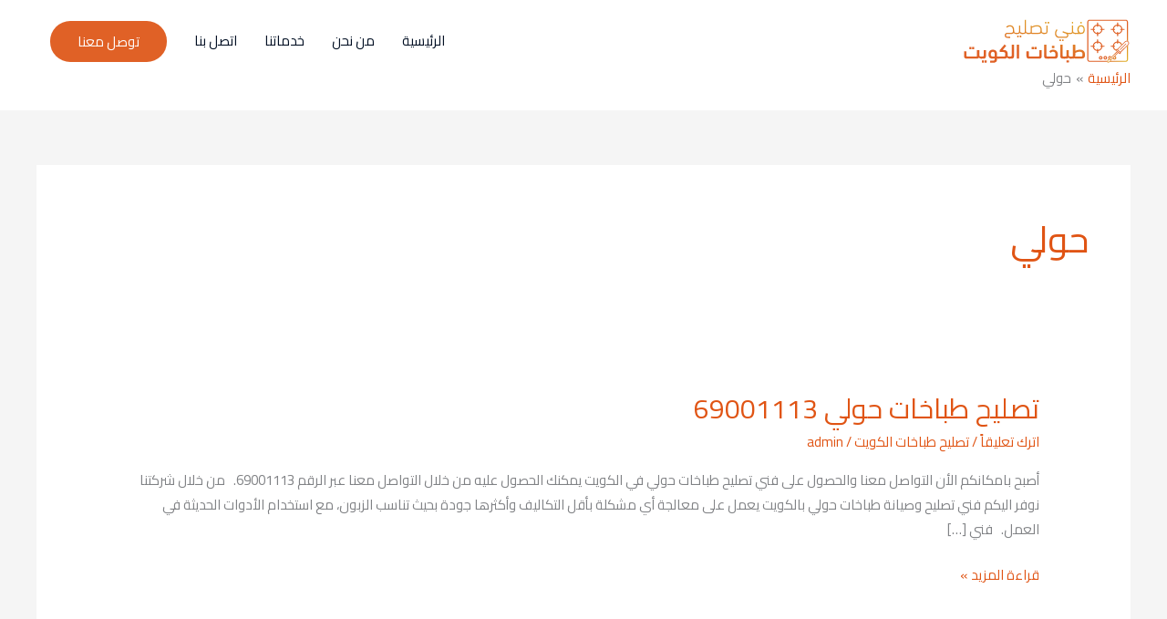

--- FILE ---
content_type: image/svg+xml
request_url: https://cookrepair.com/wp-content/uploads/2020/03/logo1-1.svg
body_size: 32244
content:
<?xml version="1.0" encoding="utf-8"?>
<!-- Generator: Adobe Illustrator 23.0.0, SVG Export Plug-In . SVG Version: 6.00 Build 0)  -->
<svg version="1.1" id="Layer_1" xmlns="http://www.w3.org/2000/svg" xmlns:xlink="http://www.w3.org/1999/xlink" x="0px" y="0px"
	 viewBox="0 0 1521.8 419.6" style="enable-background:new 0 0 1521.8 419.6;" xml:space="preserve">
<style type="text/css">
	.st0{fill:url(#SVGID_1_);}
	.st1{fill:url(#SVGID_2_);}
	.st2{fill:url(#SVGID_3_);}
	.st3{fill:url(#SVGID_4_);}
	.st4{fill:url(#SVGID_5_);}
	.st5{fill:url(#SVGID_6_);}
	.st6{fill:url(#SVGID_7_);}
	.st7{fill:url(#SVGID_8_);}
	.st8{fill:url(#SVGID_9_);}
	.st9{fill:url(#SVGID_10_);}
	.st10{fill:url(#SVGID_11_);}
	.st11{fill:url(#SVGID_12_);}
	.st12{fill:url(#SVGID_13_);}
	.st13{fill:url(#SVGID_14_);}
	.st14{fill:url(#SVGID_15_);}
	.st15{fill:url(#SVGID_16_);}
	.st16{fill:url(#SVGID_17_);}
	.st17{fill:url(#SVGID_18_);}
	.st18{fill:url(#SVGID_19_);}
	.st19{fill:url(#SVGID_20_);}
	.st20{fill:url(#SVGID_21_);}
	.st21{fill:url(#SVGID_22_);}
	.st22{fill:url(#SVGID_23_);}
	.st23{fill:url(#SVGID_24_);}
	.st24{fill:url(#SVGID_25_);}
	.st25{fill:url(#SVGID_26_);}
	.st26{fill:url(#SVGID_27_);}
	.st27{fill:url(#SVGID_28_);}
	.st28{fill:url(#SVGID_29_);}
	.st29{fill:url(#SVGID_30_);}
	.st30{fill:url(#SVGID_31_);}
	.st31{fill:url(#SVGID_32_);}
</style>
<g>
	
		<linearGradient id="SVGID_1_" gradientUnits="userSpaceOnUse" x1="1535.1425" y1="155.6417" x2="1124.0313" y2="26.475" gradientTransform="matrix(1 0 0 -1 0 419.89)">
		<stop  offset="0.322" style="stop-color:#E06126"/>
		<stop  offset="0.752" style="stop-color:#E0B926"/>
		<stop  offset="0.898" style="stop-color:#E0FFA4"/>
	</linearGradient>
	<path class="st0" d="M1502.6,243.7c8.5-8.5,8.5-22.3,0-30.8c-4.1-4.1-9.6-6.4-15.4-6.4s-11.3,2.3-15.4,6.4l0,0l-69.5,69.5
		c-3.5-1.6-7.7-1-10.6,1.8c-1.8,1.8-2.7,4.1-2.7,6.6s1,4.8,2.7,6.6l6.6,6.6l-67.4,67.4l-13.5,5.1c-0.1,0-0.1,0-0.1,0.1
		c-0.1,0.1-0.2,0.1-0.3,0.2c-0.1,0-0.2,0.1-0.2,0.2c-0.1,0.1-0.2,0.1-0.3,0.2c-0.1,0.1-0.1,0.1-0.2,0.2s-0.1,0.1-0.2,0.2
		s-0.1,0.2-0.2,0.3c-0.1,0.1-0.1,0.2-0.1,0.3c-0.1,0.1-0.1,0.2-0.1,0.3c0,0.1-0.1,0.1-0.1,0.2l-5.7,18.9v0.1c0,0.1,0,0.2-0.1,0.3
		c0,0.1,0,0.2,0,0.3c0,0.1,0,0.2,0,0.3c0,0.1,0,0.2,0,0.3c0,0.1,0,0.2,0.1,0.3c0,0.1,0,0.2,0.1,0.3c0,0.1,0.1,0.2,0.1,0.3
		c0,0.1,0.1,0.2,0.1,0.3c0.1,0.1,0.1,0.2,0.2,0.3c0.1,0.1,0.1,0.2,0.2,0.2l0.1,0.1l4.4,4.4c0,0,0,0,0.1,0.1s0.2,0.2,0.4,0.3
		c0.1,0,0.1,0.1,0.2,0.1c0.1,0.1,0.2,0.1,0.3,0.2c0.1,0,0.1,0.1,0.2,0.1s0.2,0.1,0.4,0.1c0.1,0,0.1,0,0.2,0c0.2,0,0.4,0.1,0.5,0.1
		c0.2,0,0.4,0,0.5-0.1c0.1,0,0.1,0,0.2,0s0.1,0,0.2,0l18.9-5.7l0,0c0.2-0.1,0.3-0.1,0.5-0.2c0.1,0,0.1-0.1,0.2-0.1
		c0.1-0.1,0.2-0.1,0.3-0.2c0.1,0,0.1-0.1,0.2-0.1c0.1-0.1,0.2-0.2,0.3-0.3l0.1-0.1c0.1-0.1,0.2-0.3,0.3-0.4c0-0.1,0.1-0.1,0.1-0.2
		s0.1-0.1,0.1-0.2l5.1-13.5l67.4-67.4l6.6,6.6c1.8,1.8,4.2,2.7,6.6,2.7l0,0c2.4,0,4.8-0.9,6.6-2.7c1.8-1.8,2.7-4.1,2.7-6.6
		c0-1.4-0.3-2.8-0.9-4.1l69.2-69.2C1502.4,244,1502.5,243.9,1502.6,243.7z M1498.2,217.3c6,6,6.1,15.7,0.2,21.8
		c-0.1,0.1-0.2,0.1-0.2,0.2l-69.2,69.2l-22-22l69.2-69.2l0,0c2.9-2.9,6.8-4.6,11-4.6C1491.4,212.7,1495.3,214.4,1498.2,217.3z
		 M1333.7,394.5l-15.7,4.7l-1.8-1.8l4.7-15.7l10.8-4.1l6,6L1333.7,394.5z M1341.4,378.5l-4.4-4.4l65.6-65.6l4.4,4.4L1341.4,378.5z
		 M1426.8,319.5c-1.2,1.2-3.2,1.2-4.4,0l-26.4-26.4l0,0c-1.2-1.2-1.2-3.2,0-4.4c1.2-1.2,3.2-1.2,4.4,0l26.4,26.4l0,0l0,0
		C1428.1,316.3,1428.1,318.3,1426.8,319.5z"/>
	
		<linearGradient id="SVGID_2_" gradientUnits="userSpaceOnUse" x1="1526.9976" y1="181.5651" x2="1115.8865" y2="52.3984" gradientTransform="matrix(1 0 0 -1 0 419.89)">
		<stop  offset="0.322" style="stop-color:#E06126"/>
		<stop  offset="0.752" style="stop-color:#E0B926"/>
		<stop  offset="0.898" style="stop-color:#E0FFA4"/>
	</linearGradient>
	<path class="st1" d="M1425.9,285.2c-1.2,1.2-1.2,3.2,0,4.4c0.6,0.6,1.4,0.9,2.2,0.9s1.6-0.3,2.2-0.9l52.5-52.5
		c1.2-1.2,1.2-3.2,0-4.4s-3.2-1.2-4.4,0L1425.9,285.2z"/>
</g>
<g>
	
		<linearGradient id="SVGID_3_" gradientUnits="userSpaceOnUse" x1="1216.7555" y1="167.9616" x2="1572.311" y2="-69.5384" gradientTransform="matrix(1 0 0 -1 0 419.89)">
		<stop  offset="0.322" style="stop-color:#E06126"/>
		<stop  offset="0.752" style="stop-color:#E0B926"/>
		<stop  offset="0.898" style="stop-color:#E0FFA4"/>
	</linearGradient>
	<path class="st2" d="M1266.9,261h15.1c2.6,0,4.7-2.1,4.7-4.7c0-2.6-2.1-4.7-4.7-4.7h-15.1c-2.2-20.5-18.4-36.6-38.9-38.9v-15.1
		c0-2.6-2.1-4.7-4.7-4.7s-4.7,2.1-4.7,4.7v15.1c-20.5,2.2-36.6,18.4-38.9,38.9h-15.1c-2.6,0-4.7,2.1-4.7,4.7c0,2.6,2.1,4.7,4.7,4.7
		h15.1c2.2,20.5,18.4,36.6,38.9,38.9V315c0,2.6,2.1,4.7,4.7,4.7s4.7-2.1,4.7-4.7v-15.1C1248.5,297.7,1264.6,281.5,1266.9,261z
		 M1228,290.4v-6.7c0-2.6-2.1-4.7-4.7-4.7s-4.7,2.1-4.7,4.7v6.7c-15.3-2.1-27.3-14.1-29.4-29.4h6.7c2.6,0,4.7-2.1,4.7-4.7
		c0-2.6-2.1-4.7-4.7-4.7h-6.7c2.1-15.3,14.1-27.3,29.4-29.4v6.7c0,2.6,2.1,4.7,4.7,4.7s4.7-2.1,4.7-4.7v-6.7
		c15.3,2.1,27.3,14.1,29.4,29.4h-6.7c-2.6,0-4.7,2.1-4.7,4.7s2.1,4.7,4.7,4.7h6.7C1255.3,276.3,1243.3,288.3,1228,290.4z"/>
	
		<linearGradient id="SVGID_4_" gradientUnits="userSpaceOnUse" x1="1267.8407" y1="244.44" x2="1623.3962" y2="6.94" gradientTransform="matrix(1 0 0 -1 0 419.89)">
		<stop  offset="0.322" style="stop-color:#E06126"/>
		<stop  offset="0.752" style="stop-color:#E0B926"/>
		<stop  offset="0.898" style="stop-color:#E0FFA4"/>
	</linearGradient>
	<path class="st3" d="M1309.7,398.5c0-0.1,0-0.2,0-0.3c0-0.1,0-0.2,0-0.3c0-0.1,0-0.2,0.1-0.3v-0.1l2.4-7.8h-162.4
		c-6,0-10.9-4.9-11-11V34.3c0-6,4.9-10.9,11-11h328.7c6,0,10.9,4.9,11,11v172.3c3.4,0.3,6.6,1.4,9.4,3.2V34.3
		c0-11.2-9.1-20.3-20.3-20.3h-328.7c-11.2,0-20.3,9.1-20.3,20.3v344.3c0,11.2,9.1,20.3,20.3,20.3h160c0-0.1,0-0.1,0-0.2
		C1309.7,398.7,1309.7,398.6,1309.7,398.5z"/>
	
		<linearGradient id="SVGID_5_" gradientUnits="userSpaceOnUse" x1="1246.0872" y1="211.8733" x2="1601.6427" y2="-25.6267" gradientTransform="matrix(1 0 0 -1 0 419.89)">
		<stop  offset="0.322" style="stop-color:#E06126"/>
		<stop  offset="0.752" style="stop-color:#E0B926"/>
		<stop  offset="0.898" style="stop-color:#E0FFA4"/>
	</linearGradient>
	<path class="st4" d="M1489.4,378.7c0,6-4.9,10.9-11,11h-136.2l-3.2,8.5c0,0.1-0.1,0.2-0.1,0.2c0,0.1-0.1,0.1-0.1,0.2
		c-0.1,0.2-0.2,0.3-0.3,0.4h139.9c11.2,0,20.3-9.1,20.3-20.3V247.5l-9.4,9.4L1489.4,378.7L1489.4,378.7z"/>
	
		<linearGradient id="SVGID_6_" gradientUnits="userSpaceOnUse" x1="1288.0703" y1="274.7254" x2="1643.626" y2="37.2254" gradientTransform="matrix(1 0 0 -1 0 419.89)">
		<stop  offset="0.322" style="stop-color:#E06126"/>
		<stop  offset="0.752" style="stop-color:#E0B926"/>
		<stop  offset="0.898" style="stop-color:#E0FFA4"/>
	</linearGradient>
	<path class="st5" d="M1164.6,106.6h15.1c2.2,20.5,18.4,36.6,38.9,38.9v15.1c0,2.6,2.1,4.7,4.7,4.7s4.7-2.1,4.7-4.7v-15.1
		c20.5-2.2,36.6-18.4,38.9-38.9h15.1c2.6,0,4.7-2.1,4.7-4.7s-2.1-4.7-4.7-4.7h-15.1c-2.2-20.5-18.4-36.6-38.9-38.9V43.2
		c0-2.6-2.1-4.7-4.7-4.7s-4.7,2.1-4.7,4.7v15.1c-20.5,2.2-36.6,18.4-38.9,38.9h-15.1c-2.6,0-4.7,2.1-4.7,4.7
		S1162,106.6,1164.6,106.6z M1195.9,97.2h-6.7c2.1-15.3,14.1-27.3,29.4-29.4v6.7c0,2.6,2.1,4.7,4.7,4.7s4.7-2.1,4.7-4.7v-6.7
		c15.3,2.1,27.3,14.1,29.4,29.4h-6.7c-2.6,0-4.7,2.1-4.7,4.7s2.1,4.7,4.7,4.7h6.7c-2.1,15.3-14.1,27.3-29.4,29.4v-6.7
		c0-2.6-2.1-4.7-4.7-4.7s-4.7,2.1-4.7,4.7v6.7c-15.3-2.1-27.3-14.1-29.4-29.4h6.7c2.6,0,4.7-2.1,4.7-4.7
		C1200.6,99.3,1198.5,97.2,1195.9,97.2z"/>
	
		<linearGradient id="SVGID_7_" gradientUnits="userSpaceOnUse" x1="1344.0984" y1="358.6035" x2="1699.6539" y2="121.1035" gradientTransform="matrix(1 0 0 -1 0 419.89)">
		<stop  offset="0.322" style="stop-color:#E06126"/>
		<stop  offset="0.752" style="stop-color:#E0B926"/>
		<stop  offset="0.898" style="stop-color:#E0FFA4"/>
	</linearGradient>
	<path class="st6" d="M1346.2,106.6h15.1c2.2,20.5,18.4,36.6,38.9,38.9v15.1c0,2.6,2.1,4.7,4.7,4.7s4.7-2.1,4.7-4.7v-15.1
		c20.5-2.2,36.6-18.4,38.9-38.9h15.1c2.6,0,4.7-2.1,4.7-4.7s-2.1-4.7-4.7-4.7h-15.1c-2.2-20.5-18.4-36.6-38.9-38.9V43.2
		c0-2.6-2.1-4.7-4.7-4.7s-4.7,2.1-4.7,4.7v15.1c-20.5,2.2-36.6,18.4-38.9,38.9h-15.1c-2.6,0-4.7,2.1-4.7,4.7
		S1343.6,106.6,1346.2,106.6z M1377.5,97.2h-6.7c2.1-15.3,14.1-27.3,29.4-29.4v6.7c0,2.6,2.1,4.7,4.7,4.7s4.7-2.1,4.7-4.7v-6.7
		c15.3,2.1,27.3,14.1,29.4,29.4h-6.7c-2.6,0-4.7,2.1-4.7,4.7s2.1,4.7,4.7,4.7h6.7c-2.1,15.3-14.1,27.3-29.4,29.4v-6.7
		c0-2.6-2.1-4.7-4.7-4.7s-4.7,2.1-4.7,4.7v6.7c-15.3-2.1-27.3-14.1-29.4-29.4h6.7c2.6,0,4.7-2.1,4.7-4.7
		C1382.2,99.3,1380.1,97.2,1377.5,97.2z"/>
	
		<linearGradient id="SVGID_8_" gradientUnits="userSpaceOnUse" x1="1275.4806" y1="255.8776" x2="1631.0363" y2="18.3776" gradientTransform="matrix(1 0 0 -1 0 419.89)">
		<stop  offset="0.322" style="stop-color:#E06126"/>
		<stop  offset="0.752" style="stop-color:#E0B926"/>
		<stop  offset="0.898" style="stop-color:#E0FFA4"/>
	</linearGradient>
	<path class="st7" d="M1388.9,290.9c0-1.3,0.3-2.5,0.8-3.7c-10-5-17.3-14.6-18.9-26.2h6.7c2.6,0,4.7-2.1,4.7-4.7
		c0-2.6-2.1-4.7-4.7-4.7h-6.7c2.1-15.3,14.1-27.3,29.4-29.4v6.7c0,2.6,2.1,4.7,4.7,4.7s4.7-2.1,4.7-4.7v-6.7
		c13.6,1.9,24.6,11.6,28.4,24.5l7.3-7.3c-6-14.4-19.5-24.9-35.7-26.7v-15.1c0-2.6-2.1-4.7-4.7-4.7s-4.7,2.1-4.7,4.7v15.1
		c-20.5,2.2-36.6,18.4-38.9,38.9h-15.1c-2.6,0-4.7,2.1-4.7,4.7c0,2.6,2.1,4.7,4.7,4.7h15.1c1.9,17.8,14.5,32.4,31.2,37.3l-0.9-0.9
		C1389.8,295.7,1388.9,293.4,1388.9,290.9z"/>
	
		<linearGradient id="SVGID_9_" gradientUnits="userSpaceOnUse" x1="1176.45" y1="107.6211" x2="1532.0055" y2="-129.8789" gradientTransform="matrix(1 0 0 -1 0 419.89)">
		<stop  offset="0.322" style="stop-color:#E06126"/>
		<stop  offset="0.752" style="stop-color:#E0B926"/>
		<stop  offset="0.898" style="stop-color:#E0FFA4"/>
	</linearGradient>
	<path class="st8" d="M1251.5,346c-9.1,0-16.4,7.4-16.4,16.4c0,9.1,7.4,16.4,16.4,16.4c9.1,0,16.4-7.4,16.4-16.4
		C1267.9,353.3,1260.5,346,1251.5,346z M1251.5,369.4c-3.9,0-7-3.2-7-7c0-3.9,3.2-7,7-7c3.9,0,7,3.2,7,7
		C1258.5,366.3,1255.4,369.4,1251.5,369.4z"/>
	
		<linearGradient id="SVGID_10_" gradientUnits="userSpaceOnUse" x1="1189.3221" y1="126.8918" x2="1544.8777" y2="-110.6082" gradientTransform="matrix(1 0 0 -1 0 419.89)">
		<stop  offset="0.322" style="stop-color:#E06126"/>
		<stop  offset="0.752" style="stop-color:#E0B926"/>
		<stop  offset="0.898" style="stop-color:#E0FFA4"/>
	</linearGradient>
	<path class="st9" d="M1293.2,346c-9.1,0-16.4,7.4-16.4,16.4c0,9.1,7.4,16.4,16.4,16.4c9.1,0,16.4-7.4,16.4-16.4
		C1309.6,353.3,1302.3,346,1293.2,346z M1293.2,369.4c-3.9,0-7-3.2-7-7c0-3.9,3.2-7,7-7c3.9,0,7,3.2,7,7
		C1300.3,366.3,1297.1,369.4,1293.2,369.4z"/>
	
		<linearGradient id="SVGID_11_" gradientUnits="userSpaceOnUse" x1="1202.2415" y1="146.2329" x2="1557.797" y2="-91.2671" gradientTransform="matrix(1 0 0 -1 0 419.89)">
		<stop  offset="0.322" style="stop-color:#E06126"/>
		<stop  offset="0.752" style="stop-color:#E0B926"/>
		<stop  offset="0.898" style="stop-color:#E0FFA4"/>
	</linearGradient>
	<path class="st10" d="M1333.1,369.2c-3-0.8-5.2-3.5-5.2-6.8c0-3.9,3.2-7,7-7c3.3,0,6,2.2,6.8,5.2l7-7c-2.9-4.5-8-7.6-13.8-7.6
		c-9.1,0-16.4,7.4-16.4,16.4c0,4.6,1.9,8.8,5,11.8l7.3-2.7L1333.1,369.2z"/>
	
		<linearGradient id="SVGID_12_" gradientUnits="userSpaceOnUse" x1="1215.0773" y1="165.4492" x2="1570.6328" y2="-72.0508" gradientTransform="matrix(1 0 0 -1 0 419.89)">
		<stop  offset="0.322" style="stop-color:#E06126"/>
		<stop  offset="0.752" style="stop-color:#E0B926"/>
		<stop  offset="0.898" style="stop-color:#E0FFA4"/>
	</linearGradient>
	<path class="st11" d="M1376.7,378.8c9.1,0,16.4-7.4,16.4-16.4c0-7.2-4.7-13.4-11.2-15.6l-20.8,20.8
		C1363.3,374.1,1369.4,378.8,1376.7,378.8z M1376.7,355.4c3.9,0,7,3.2,7,7c0,3.9-3.2,7-7,7c-3.9,0-7-3.2-7-7
		C1369.6,358.5,1372.8,355.4,1376.7,355.4z"/>
</g>
<g>
	
		<linearGradient id="SVGID_13_" gradientUnits="userSpaceOnUse" x1="341.0485" y1="-195.6571" x2="553.5486" y2="854.343" gradientTransform="matrix(1 0 0 -1 0 419.89)">
		<stop  offset="0.322" style="stop-color:#E06126"/>
		<stop  offset="0.752" style="stop-color:#E0B926"/>
		<stop  offset="0.898" style="stop-color:#E0FFA4"/>
	</linearGradient>
	<path class="st12" d="M404.1,143.4c-4.8,0-8,1.3-9.7,4c-1.7,2.6-2.5,5.7-2.5,9.1c0,4.5,1.1,7.9,3.4,10.1c2.3,2.2,6.2,3.3,11.9,3.3
		H429c1.3,0,1.9,0.6,1.9,1.9v6.8c0,1.3-0.6,1.9-1.9,1.9h-20.7c-18.2,0-27.3-7.7-27.3-23.2c0-4.8,0.7-8.7,2.1-11.9
		c1.4-3.1,3.2-5.6,5.4-7.4c2.2-1.8,4.6-3.1,7.2-3.9c2.6-0.8,5-1.1,7.3-1.1h35c3.8,0,6.8-0.3,9-0.9c2.2-0.6,3.9-1.7,5.1-3.3
		c1.2-1.6,1.9-3.6,2.3-6.1c0.3-2.5,0.5-5.7,0.5-9.4c0-5.9-0.5-11.2-1.4-15.9c-0.9-4.7-2.5-8.7-4.8-12s-5.2-5.8-8.9-7.5
		c-3.6-1.8-8.2-2.6-13.6-2.6c-4.4,0-8.6,0.8-12.6,2.4s-7.7,4.3-10.9,8.2c-0.8,1.1-1.6,1.3-2.6,0.4l-5.1-4.5
		c-1.1-0.6-1.3-1.5-0.6-2.6c3.3-4.1,7.4-7.6,12.5-10.5c5.1-2.8,11.6-4.2,19.5-4.2c8.2,0,14.9,1.4,20.1,4.1
		c5.2,2.8,9.2,6.4,12.1,10.8c2.8,4.5,4.8,9.5,5.9,15.2s1.7,11.4,1.7,17.3v8.7c0,4.3,1.5,7.4,4.4,9.5c3,2.1,6.8,3.1,11.6,3.1h3
		c2.5,0,4.4,0.3,5.7,1c1.3,0.7,1.9,2.1,1.9,4.2c0,2.3-0.6,3.7-1.8,4.3c-1.2,0.6-3.1,0.9-5.8,0.9c-5.3,0-9.9-0.7-13.8-2
		s-6.7-4.2-8.4-8.6c-1.9,3.8-4.5,6.5-8,8.1c-3.4,1.6-8,2.5-13.6,2.5h-37.3V143.4z"/>
	
		<linearGradient id="SVGID_14_" gradientUnits="userSpaceOnUse" x1="413.3026" y1="-210.2798" x2="625.8027" y2="839.7202" gradientTransform="matrix(1 0 0 -1 0 419.89)">
		<stop  offset="0.322" style="stop-color:#E06126"/>
		<stop  offset="0.752" style="stop-color:#E0B926"/>
		<stop  offset="0.898" style="stop-color:#E0FFA4"/>
	</linearGradient>
	<path class="st13" d="M520.1,118.7c0,4.8,1.7,8.3,5,10.7c3.3,2.3,7.8,3.5,13.3,3.5h1.1c2.5,0,4.4,0.3,5.7,1s1.9,2,1.9,4.1
		c0,2-0.6,3.4-1.7,4.2c-1.1,0.8-3.1,1.2-5.8,1.2c-5.3,0-9.8-0.6-13.6-1.8s-6.5-3.9-8.3-8.2c-1.5,3-3.5,5.4-6,7.3
		c-2.5,1.8-6.2,2.7-10.9,2.7h-15.3c-2.4,0-4.1-0.3-5.2-1s-1.6-2-1.6-4.1s0.5-3.6,1.5-4.3c1-0.8,2.8-1.1,5.3-1.1h14.1
		c2.4,0,4.3-0.3,5.7-0.9c1.4-0.6,2.4-1.6,3-2.9c0.6-1.3,1-3,1.2-5s0.3-4.3,0.3-7V69.3c0-1.3,0.6-1.9,1.9-1.9h6.6
		c1.3,0,1.9,0.6,1.9,1.9v49.4H520.1z M495,174.3c-1.3,0-1.9-0.6-1.9-1.9v-11.3c0-1.3,0.6-1.9,1.9-1.9h9.8c1.3,0,1.9,0.6,1.9,1.9
		v11.3c0,1.3-0.6,1.9-1.9,1.9H495z M519.1,174.3c-1.3,0-1.9-0.6-1.9-1.9v-11.3c0-1.3,0.6-1.9,1.9-1.9h9.8c1.3,0,1.9,0.6,1.9,1.9
		v11.3c0,1.3-0.6,1.9-1.9,1.9H519.1z"/>
	
		<linearGradient id="SVGID_15_" gradientUnits="userSpaceOnUse" x1="464.5209" y1="-220.6455" x2="677.0209" y2="829.3546" gradientTransform="matrix(1 0 0 -1 0 419.89)">
		<stop  offset="0.322" style="stop-color:#E06126"/>
		<stop  offset="0.752" style="stop-color:#E0B926"/>
		<stop  offset="0.898" style="stop-color:#E0FFA4"/>
	</linearGradient>
	<path class="st14" d="M573.4,118.7c0,4.8,1.7,8.3,5,10.7c3.3,2.3,7.8,3.5,13.3,3.5h1.1c2.5,0,4.4,0.3,5.7,1s1.9,2,1.9,4.1
		c0,2-0.6,3.4-1.7,4.2c-1.1,0.8-3.1,1.2-5.8,1.2c-5.3,0-9.8-0.6-13.6-1.8s-6.5-3.9-8.3-8.2c-1.5,3-3.5,5.4-6,7.3
		c-2.5,1.8-6.2,2.7-10.9,2.7h-14.5c-2.4,0-4.2-0.3-5.6-1c-1.3-0.7-2-2-2-4.1s0.6-3.6,1.9-4.3c1.3-0.8,3.1-1.1,5.7-1.1H553
		c2.4,0,4.3-0.3,5.7-0.9c1.4-0.6,2.4-1.6,3-2.9c0.6-1.3,1-3,1.2-5s0.3-4.3,0.3-7v-100c0-1.3,0.6-1.9,1.9-1.9h6.6
		c1.3,0,1.9,0.6,1.9,1.9v101.6H573.4z"/>
	
		<linearGradient id="SVGID_16_" gradientUnits="userSpaceOnUse" x1="558.574" y1="-239.6801" x2="771.074" y2="810.3199" gradientTransform="matrix(1 0 0 -1 0 419.89)">
		<stop  offset="0.322" style="stop-color:#E06126"/>
		<stop  offset="0.752" style="stop-color:#E0B926"/>
		<stop  offset="0.898" style="stop-color:#E0FFA4"/>
	</linearGradient>
	<path class="st15" d="M716.5,108.3c0,2,0,3.9-0.1,5.7c-0.1,1.8-0.1,3.3-0.1,4.7c0,4.8,1.7,8.3,5,10.7c3.3,2.3,7.8,3.5,13.3,3.5h0.9
		c2.5,0,4.4,0.3,5.7,0.8c1.3,0.6,1.9,2,1.9,4.2c0,2.4-0.6,3.9-1.8,4.5s-3.1,0.9-5.8,0.9c-5.4,0-10.2-0.8-14.4-2.3s-7-4.6-8.4-9.2
		c-1.3,2.6-2.9,4.7-4.9,6.3s-4.4,2.7-7.3,3.5c-2.8,0.8-6.1,1.2-9.8,1.4s-7.8,0.3-12.4,0.3H629c-1.9,0-3.9-0.2-6-0.6
		c-2.1-0.4-3.8-0.9-4.9-1.7c-1.8,1-3.9,1.6-6.3,1.9c-2.5,0.3-4.9,0.4-7.4,0.4h-11.7c-2.5,0-4.4-0.4-5.7-1.1c-1.3-0.8-1.9-2.1-1.9-4
		c0-2.1,0.6-3.6,1.8-4.3c1.2-0.8,3.1-1.1,5.8-1.1h14c4.5,0,7.3-1.3,8.3-3.8s1.5-6.6,1.5-12.3V70c0-1.3,0.6-1.9,1.9-1.9h6.6
		c1.3,0,1.9,0.6,1.9,1.9v6.8c6.4-3.5,13.5-6.5,21.4-9.1c7.9-2.5,15.9-3.8,24.2-3.8c14.8,0,25.9,3.8,33.2,11.3
		C712.9,82.9,716.5,93.9,716.5,108.3z M683.4,132.8c4,0,7.4-0.2,10.2-0.7c2.8-0.4,5-1.5,6.8-3.2s3-4.2,3.8-7.4
		c0.8-3.3,1.1-7.7,1.1-13.4c0-5.2-0.5-9.8-1.5-14c-1-4.1-2.7-7.7-5.2-10.6s-5.8-5.1-9.9-6.7c-4.1-1.6-9.3-2.4-15.5-2.4
		c-4.1,0-8.3,0.4-12.5,1.2c-4.2,0.8-8.3,1.9-12.4,3.1c-4,1.3-7.9,2.7-11.5,4.3c-3.6,1.6-7,3.2-10,4.7v34.9c0,3.9-0.4,7.2-1.1,10
		h57.7V132.8z"/>
	
		<linearGradient id="SVGID_17_" gradientUnits="userSpaceOnUse" x1="636.5848" y1="-255.468" x2="849.0848" y2="794.532" gradientTransform="matrix(1 0 0 -1 0 419.89)">
		<stop  offset="0.322" style="stop-color:#E06126"/>
		<stop  offset="0.752" style="stop-color:#E0B926"/>
		<stop  offset="0.898" style="stop-color:#E0FFA4"/>
	</linearGradient>
	<path class="st16" d="M735.6,143.4c-2.5,0-4.4-0.3-5.7-0.8s-1.9-1.8-1.9-3.8c0-2.5,0.6-4.1,1.8-4.9c1.2-0.8,3.1-1.1,5.8-1.1h13.6
		c3.1,0,5.4-0.7,6.9-2.2c1.4-1.4,2.2-4.1,2.2-7.8V69.3c0-1.3,0.6-1.9,1.9-1.9h6.7c1.2,0,1.9,0.6,1.9,1.9v50.3c0,8.2-1.7,14.2-5,18
		s-9,5.8-16.9,5.8L735.6,143.4L735.6,143.4z M747.3,48.9c-1.3,0-1.9-0.6-1.9-1.9V35.7c0-1.3,0.6-1.9,1.9-1.9h9.8
		c1.3,0,1.9,0.6,1.9,1.9V47c0,1.3-0.6,1.9-1.9,1.9H747.3z M771.4,48.9c-1.3,0-1.9-0.6-1.9-1.9V35.7c0-1.3,0.6-1.9,1.9-1.9h9.8
		c1.3,0,1.9,0.6,1.9,1.9V47c0,1.3-0.6,1.9-1.9,1.9H771.4z"/>
	
		<linearGradient id="SVGID_18_" gradientUnits="userSpaceOnUse" x1="790.4186" y1="-286.6009" x2="1002.9186" y2="763.399" gradientTransform="matrix(1 0 0 -1 0 419.89)">
		<stop  offset="0.322" style="stop-color:#E06126"/>
		<stop  offset="0.752" style="stop-color:#E0B926"/>
		<stop  offset="0.898" style="stop-color:#E0FFA4"/>
	</linearGradient>
	<path class="st17" d="M847.8,138.7c0,5.7,0.9,10.4,2.6,14.3c1.8,3.9,4.1,7.1,7.1,9.5c2.9,2.5,6.4,4.2,10.4,5.3s8.2,1.6,12.7,1.6
		h46.7c7.4,0,12.5-1.2,15.4-3.5s4.3-5.6,4.3-9.7c0-3.3-0.9-6-2.7-8.2s-4.5-4.2-8-6.1c-3.5-1.9-7.8-3.7-12.9-5.5
		c-5.1-1.8-10.8-3.8-17.3-6.2c-1.1-0.4-1.5-1.1-1.1-2.3l3.2-7.5c0.4-1.3,1.1-1.7,2.3-1.3c4,1.5,7.9,3.1,11.8,4.7
		c3.8,1.6,7.6,3.1,11.4,4.4c3.8,1.3,7.4,2.4,11,3.3c3.6,0.9,7.2,1.3,10.8,1.3h11.7c2.5,0,4.4,0.2,5.7,0.6c1.3,0.4,1.9,1.6,1.9,3.8
		c0,2.5-0.6,4.2-1.8,5s-3.1,1.2-5.7,1.2h-13.9c0.6,1,1.4,2.8,2.4,5.3s1.4,5.2,1.4,8.1c0,2.9-0.5,5.8-1.4,8.6s-2.5,5.3-4.7,7.5
		s-5.1,4-8.6,5.4s-7.8,2.1-12.8,2.1h-50.8c-13.1,0-23.4-3.6-30.8-10.7c-7.4-7.2-11.1-17.1-11.1-29.8c0-7.9,1.3-15.1,3.9-21.7
		c2.6-6.5,5.5-11.9,8.5-16.2c0.5-0.8,1.4-0.8,2.6,0l5.8,3.8c1,0.6,1.2,1.4,0.6,2.5c-2.5,3.9-4.9,8.5-7.2,13.9
		C848.9,127.3,847.8,132.9,847.8,138.7z M878.5,209.4c-1.3,0-1.9-0.6-1.9-1.9v-11.3c0-1.3,0.6-1.9,1.9-1.9h9.8
		c1.3,0,1.9,0.6,1.9,1.9v11.3c0,1.3-0.6,1.9-1.9,1.9H878.5z M902.7,209.4c-1.3,0-1.9-0.6-1.9-1.9v-11.3c0-1.3,0.6-1.9,1.9-1.9h9.8
		c1.3,0,1.9,0.6,1.9,1.9v11.3c0,1.3-0.6,1.9-1.9,1.9H902.7z"/>
	
		<linearGradient id="SVGID_19_" gradientUnits="userSpaceOnUse" x1="875.3923" y1="-303.7981" x2="1087.8925" y2="746.2019" gradientTransform="matrix(1 0 0 -1 0 419.89)">
		<stop  offset="0.322" style="stop-color:#E06126"/>
		<stop  offset="0.752" style="stop-color:#E0B926"/>
		<stop  offset="0.898" style="stop-color:#E0FFA4"/>
	</linearGradient>
	<path class="st18" d="M1001.1,118.7c0,4.8,1.7,8.3,5,10.7c3.3,2.3,7.8,3.5,13.3,3.5h1.1c2.5,0,4.4,0.3,5.7,1s1.9,2,1.9,4.1
		c0,2-0.6,3.4-1.7,4.2s-3.1,1.2-5.8,1.2c-5.3,0-9.8-0.6-13.6-1.8s-6.5-3.9-8.3-8.2c-1.5,3-3.5,5.4-6,7.3c-2.5,1.8-6.2,2.7-10.9,2.7
		h-14.5c-2.4,0-4.2-0.3-5.6-1c-1.3-0.7-2-2-2-4.1s0.6-3.6,1.9-4.3c1.3-0.8,3.1-1.1,5.7-1.1h13.4c2.4,0,4.3-0.3,5.7-0.9
		c1.4-0.6,2.4-1.6,3-2.9c0.6-1.3,1-3,1.2-5s0.3-4.3,0.3-7V69.3c0-1.3,0.6-1.9,1.9-1.9h6.6c1.3,0,1.9,0.6,1.9,1.9v49.4H1001.1z
		 M992,48.9c-1.3,0-1.9-0.6-1.9-1.9V35.7c0-1.3,0.6-1.9,1.9-1.9h7.5c1.3,0,1.9,0.6,1.9,1.9V47c0,1.3-0.6,1.9-1.9,1.9H992z"/>
	
		<linearGradient id="SVGID_20_" gradientUnits="userSpaceOnUse" x1="935.9464" y1="-316.053" x2="1148.4437" y2="733.9344" gradientTransform="matrix(1 0 0 -1 0 419.89)">
		<stop  offset="0.322" style="stop-color:#E06126"/>
		<stop  offset="0.752" style="stop-color:#E0B926"/>
		<stop  offset="0.898" style="stop-color:#E0FFA4"/>
	</linearGradient>
	<path class="st19" d="M1020.6,143.4c-2.6,0-4.6-0.3-5.8-1s-1.8-2.3-1.8-4.8c0-1.8,0.6-3,1.9-3.7c1.3-0.7,3.1-1,5.7-1h26.4
		c-2.2-3.5-3.9-7.6-5.1-12.3c-1.2-4.6-1.8-10.1-1.8-16.4c0-13.5,3-23.5,9.1-30.2c6.1-6.7,14.1-10,24-10c22.1,0,33.1,13.4,33.1,40.2
		c0,14-2.8,24-8.3,30.1c-5.6,6.1-13.8,9.1-24.7,9.1H1020.6z M1073.4,74.6c-7.4,0-13,2.6-16.7,7.8c-3.8,5.2-5.6,12.2-5.6,20.8
		c0,10.3,1.8,17.8,5.3,22.5s9.2,7.1,17.1,7.1s13.6-2.2,17.2-6.6s5.4-11.6,5.4-21.5c0-9.3-1.8-16.7-5.4-22.1
		C1087,77.3,1081.3,74.6,1073.4,74.6z M1069.3,48.9c-1.3,0-1.9-0.6-1.9-1.9V35.7c0-1.3,0.6-1.9,1.9-1.9h7.5c1.3,0,1.9,0.6,1.9,1.9
		V47c0,1.3-0.6,1.9-1.9,1.9H1069.3z"/>
	
		<linearGradient id="SVGID_21_" gradientUnits="userSpaceOnUse" x1="48.7158" y1="-136.4944" x2="261.2157" y2="913.5056" gradientTransform="matrix(1 0 0 -1 0 419.89)">
		<stop  offset="0.322" style="stop-color:#E06126"/>
		<stop  offset="0.752" style="stop-color:#E0B926"/>
		<stop  offset="0.898" style="stop-color:#E0FFA4"/>
	</linearGradient>
	<path class="st20" d="M149.9,339.7c0.3,3.6,1.8,6.4,4.5,8.3c2.8,1.9,6.5,2.8,11.1,2.8h3.2c2.5,0,4.4,0.7,5.7,2.1s1.9,3.7,1.9,7
		c0,3.7-0.6,6.2-1.8,7.6s-3.1,2.1-5.8,2.1c-4.8,0-9-0.6-12.6-1.8c-3.6-1.2-6.5-3.8-8.7-7.9c-1.8,3.6-4.4,6.1-7.8,7.5
		c-3.5,1.5-8.1,2.2-14,2.2H33.4c-7.9,0-13.6-1.9-17-5.8s-5.1-9.9-5.1-18.1v-40.5c0-1.3,0.6-1.9,1.9-1.9h17.3c1.3,0,1.9,0.6,1.9,1.9
		v35.6c0,3.8,0.7,6.4,2.2,7.8c1.4,1.4,3.7,2.2,6.9,2.2h78.1c2.1,0,3.8-0.3,5-0.8c1.2-0.6,2.1-1.5,2.7-2.7c0.6-1.3,1-2.9,1.2-5.1
		c0.2-2.1,0.3-4.7,0.3-7.7v-41.2c0-1.3,0.6-1.9,1.9-1.9H148c1.3,0,1.9,0.6,1.9,1.9V339.7z M61.1,283.7c-1.3,0-1.9-0.6-1.9-1.9v-16.4
		c0-1.3,0.6-1.9,1.9-1.9h15.8c1.3,0,1.9,0.6,1.9,1.9v16.4c0,1.3-0.6,1.9-1.9,1.9H61.1z M85.6,283.7c-1.3,0-1.9-0.6-1.9-1.9v-16.4
		c0-1.3,0.6-1.9,1.9-1.9h15.8c1.3,0,1.9,0.6,1.9,1.9v16.4c0,1.3-0.6,1.9-1.9,1.9H85.6z"/>
	
		<linearGradient id="SVGID_22_" gradientUnits="userSpaceOnUse" x1="149.164" y1="-156.8233" x2="361.6641" y2="893.1768" gradientTransform="matrix(1 0 0 -1 0 419.89)">
		<stop  offset="0.322" style="stop-color:#E06126"/>
		<stop  offset="0.752" style="stop-color:#E0B926"/>
		<stop  offset="0.898" style="stop-color:#E0FFA4"/>
	</linearGradient>
	<path class="st21" d="M167.8,369.7c-2.5,0-4.4-0.6-5.7-1.8c-1.3-1.2-1.9-3.5-1.9-7c0-3.7,0.6-6.3,1.8-7.8s3.1-2.3,5.8-2.3h12.3
		c3.1,0,5.4-0.7,6.9-2.2c1.4-1.4,2.2-4,2.2-7.8v-47.6c0-1.3,0.6-1.9,1.9-1.9h17.4c1.2,0,1.9,0.6,1.9,1.9v52.6c0,8.2-1.7,14.2-5,18
		c-3.4,3.8-9,5.8-16.8,5.8L167.8,369.7L167.8,369.7z M175,405.9c-1.3,0-1.9-0.6-1.9-1.9v-16.4c0-1.3,0.6-1.9,1.9-1.9h15.8
		c1.3,0,1.9,0.6,1.9,1.9V404c0,1.3-0.6,1.9-1.9,1.9H175z M199.5,405.9c-1.3,0-1.9-0.6-1.9-1.9v-16.4c0-1.3,0.6-1.9,1.9-1.9h15.8
		c1.3,0,1.9,0.6,1.9,1.9V404c0,1.3-0.6,1.9-1.9,1.9H199.5z"/>
	
		<linearGradient id="SVGID_23_" gradientUnits="userSpaceOnUse" x1="231.6334" y1="-173.5135" x2="444.1333" y2="876.4866" gradientTransform="matrix(1 0 0 -1 0 419.89)">
		<stop  offset="0.322" style="stop-color:#E06126"/>
		<stop  offset="0.752" style="stop-color:#E0B926"/>
		<stop  offset="0.898" style="stop-color:#E0FFA4"/>
	</linearGradient>
	<path class="st22" d="M250.2,407.8c-1.3,0-1.9-0.6-1.9-1.9v-15.1c0-1.3,0.6-1.9,1.9-1.9h22.1c2.9,0,5.4-0.3,7.5-0.8
		c2.1-0.6,3.9-1.5,5.3-2.9s2.5-3.3,3.2-5.8c0.8-2.5,1.1-5.7,1.1-9.6h-19c-5.9,0-11.2-0.7-15.7-2c-4.6-1.3-8.5-3.5-11.6-6.6
		s-5.6-7.1-7.3-12s-2.5-10.9-2.5-18.1c0-7.7,1.1-14.2,3.2-19.7c2.1-5.5,5-9.9,8.5-13.4s7.6-6,12.3-7.5c4.7-1.6,9.6-2.4,14.7-2.4
		c5.7,0,10.9,0.8,15.6,2.3s8.8,3.9,12.2,7.1c3.4,3.3,6,7.5,7.9,12.8s2.8,11.7,2.8,19.4v21.2h13c2.5,0,4.4,0.7,5.7,2.1
		c1.3,1.4,1.9,3.7,1.9,7c0,4.1-0.6,6.7-1.8,7.9c-1.2,1.2-3.1,1.8-5.8,1.8h-13v4.1c0,11.8-3,20.4-8.9,25.8c-6,5.4-14.6,8.1-25.9,8.1
		h-25.5V407.8z M272.1,306.9c-5.7,0-10.1,2.1-13.3,6.4c-3.2,4.3-4.8,9.9-4.8,17.1c0,7.9,1.6,13.3,4.8,16.1c3.2,2.9,7.8,4.3,13.9,4.3
		h16.8v-21.4c0-7.4-1.4-13-4.1-16.8C282.5,308.8,278.1,306.9,272.1,306.9z"/>
	
		<linearGradient id="SVGID_24_" gradientUnits="userSpaceOnUse" x1="323.257" y1="-192.0563" x2="535.757" y2="857.9436" gradientTransform="matrix(1 0 0 -1 0 419.89)">
		<stop  offset="0.322" style="stop-color:#E06126"/>
		<stop  offset="0.752" style="stop-color:#E0B926"/>
		<stop  offset="0.898" style="stop-color:#E0FFA4"/>
	</linearGradient>
	<path class="st23" d="M333.9,294.3c0-0.9,0.4-1.7,1.1-2.5c0.8-0.8,1.4-1.5,1.9-2.1l40.7-47.9c0.8-0.9,1.6-1.1,2.5-0.6l12.2,10.2
		c1,0.8,1.2,1.6,0.7,2.6l-31,36.4c6.4,0.1,12.3,0.6,17.8,1.3c5.5,0.8,10.2,2.3,14.1,4.6c3.9,2.3,7,5.7,9.3,10.2
		c2.2,4.5,3.4,10.5,3.4,18v15.7c0,3.4,1.4,6,4.2,7.8c2.8,1.8,6.6,2.7,11.2,2.7h3.2c2.5,0,4.4,0.7,5.7,2.1c1.3,1.4,1.9,3.7,1.9,7
		c0,3.7-0.6,6.2-1.8,7.6c-1.2,1.4-3.1,2.1-5.8,2.1c-5.3,0-9.9-0.7-13.8-2.1s-6.9-4.3-9-8.8c-2.1,4.1-5.1,6.9-9,8.5
		s-8.7,2.4-14.6,2.4h-55.4c-2.5,0-4.4-0.7-5.7-2.2c-1.3-1.5-1.9-4-1.9-7.7s0.6-6.1,1.8-7.2c1.2-1.1,3.1-1.7,5.8-1.7h46.8
		c3.4,0,6.1-0.3,8.1-0.8s3.6-1.3,4.6-2.4c1.1-1.1,1.8-2.6,2.1-4.5c0.3-1.9,0.5-4.3,0.5-7.1v-10.1c0-11-6.4-16.5-19.2-16.5h-30.4
		c-1.3,0-1.9-0.6-1.9-1.9v-13.1H333.9z"/>
	
		<linearGradient id="SVGID_25_" gradientUnits="userSpaceOnUse" x1="386.6508" y1="-204.886" x2="599.1508" y2="845.114" gradientTransform="matrix(1 0 0 -1 0 419.89)">
		<stop  offset="0.322" style="stop-color:#E06126"/>
		<stop  offset="0.752" style="stop-color:#E0B926"/>
		<stop  offset="0.898" style="stop-color:#E0FFA4"/>
	</linearGradient>
	<path class="st24" d="M425.4,369.7c-2.5,0-4.4-0.6-5.7-1.8c-1.3-1.2-1.9-3.6-1.9-7.3c0-3.6,0.6-6.1,1.8-7.5
		c1.2-1.5,3.1-2.2,5.8-2.2h9.2c3.1,0,5.4-0.7,6.9-2.2c1.4-1.4,2.2-4,2.2-7.8v-97.5c0-1.3,0.6-1.9,1.9-1.9H463c1.2,0,1.9,0.6,1.9,1.9
		V346c0,8.2-1.7,14.2-5,18c-3.4,3.8-9,5.8-16.8,5.8h-17.7V369.7z"/>
	
		<linearGradient id="SVGID_26_" gradientUnits="userSpaceOnUse" x1="433.4768" y1="-214.3627" x2="645.977" y2="835.6372" gradientTransform="matrix(1 0 0 -1 0 419.89)">
		<stop  offset="0.322" style="stop-color:#E06126"/>
		<stop  offset="0.752" style="stop-color:#E0B926"/>
		<stop  offset="0.898" style="stop-color:#E0FFA4"/>
	</linearGradient>
	<path class="st25" d="M510.6,367.8c0,1.3-0.6,1.9-1.9,1.9h-17.4c-1.2,0-1.9-0.6-1.9-1.9V243.3c0-1.3,0.6-1.9,1.9-1.9h17.4
		c1.2,0,1.9,0.6,1.9,1.9V367.8z"/>
	
		<linearGradient id="SVGID_27_" gradientUnits="userSpaceOnUse" x1="578.9241" y1="-243.7985" x2="791.4241" y2="806.2015" gradientTransform="matrix(1 0 0 -1 0 419.89)">
		<stop  offset="0.322" style="stop-color:#E06126"/>
		<stop  offset="0.752" style="stop-color:#E0B926"/>
		<stop  offset="0.898" style="stop-color:#E0FFA4"/>
	</linearGradient>
	<path class="st26" d="M692.9,348.7c1.4-1.4,2.2-4,2.2-7.8v-47.6c0-1.3,0.6-1.9,1.9-1.9h17.3c1.3,0,1.9,0.6,1.9,1.9v52.6
		c0,8.2-1.7,14.2-5.1,18c-3.4,3.8-9.2,5.8-17.3,5.8h-94.1c-7.9,0-13.6-1.9-17-5.8s-5.1-9.9-5.1-18.1v-40.5c0-1.3,0.6-1.9,1.9-1.9
		h17.3c1.3,0,1.9,0.6,1.9,1.9v35.6c0,3.8,0.7,6.4,2.2,7.8c1.4,1.4,3.7,2.2,6.9,2.2h78.1C689.1,350.8,691.4,350.1,692.9,348.7z
		 M627.3,283.7c-1.3,0-1.9-0.6-1.9-1.9v-16.4c0-1.3,0.6-1.9,1.9-1.9h15.8c1.3,0,1.9,0.6,1.9,1.9v16.4c0,1.3-0.6,1.9-1.9,1.9H627.3z
		 M651.9,283.7c-1.3,0-1.9-0.6-1.9-1.9v-16.4c0-1.3,0.6-1.9,1.9-1.9h15.8c1.3,0,1.9,0.6,1.9,1.9v16.4c0,1.3-0.6,1.9-1.9,1.9H651.9z"
		/>
	
		<linearGradient id="SVGID_28_" gradientUnits="userSpaceOnUse" x1="682.998" y1="-264.8611" x2="895.498" y2="785.1389" gradientTransform="matrix(1 0 0 -1 0 419.89)">
		<stop  offset="0.322" style="stop-color:#E06126"/>
		<stop  offset="0.752" style="stop-color:#E0B926"/>
		<stop  offset="0.898" style="stop-color:#E0FFA4"/>
	</linearGradient>
	<path class="st27" d="M738,243.3c0-1.3,0.6-1.9,1.9-1.9h17.4c1.2,0,1.9,0.6,1.9,1.9v97.5c0,3.8,0.7,6.4,2.2,7.8
		c1.4,1.4,3.7,2.2,6.9,2.2h6.6c2.5,0,4.4,0.7,5.7,2.2s1.9,4,1.9,7.5c0,3.9-0.6,6.4-1.8,7.5s-3.1,1.6-5.8,1.6H760
		c-7.9,0-13.5-1.9-16.8-5.8c-3.4-3.8-5-9.8-5-18V243.3H738z"/>
	
		<linearGradient id="SVGID_29_" gradientUnits="userSpaceOnUse" x1="745.074" y1="-277.4241" x2="957.5741" y2="772.5759" gradientTransform="matrix(1 0 0 -1 0 419.89)">
		<stop  offset="0.322" style="stop-color:#E06126"/>
		<stop  offset="0.752" style="stop-color:#E0B926"/>
		<stop  offset="0.898" style="stop-color:#E0FFA4"/>
	</linearGradient>
	<path class="st28" d="M775,369.7c-2.5,0-4.4-0.7-5.7-2.2s-1.9-3.9-1.9-7.3c0-3.7,0.6-6.2,1.8-7.4c1.2-1.3,3.1-1.9,5.8-1.9h50.2
		c3.3,0,5.9-0.3,7.9-0.8s3.6-1.4,4.7-2.6c1.1-1.3,1.9-2.9,2.3-5c0.4-2.1,0.6-4.6,0.6-7.6c0-4-0.4-7.7-1.1-11.2
		c-0.8-3.4-2-6.4-3.8-8.9s-4.1-4.4-6.9-5.8c-2.8-1.4-6.4-2.1-10.7-2.1c-4.1,0-7.9,0.8-11.3,2.5c-3.4,1.6-6.4,3.8-9.1,6.6
		c-0.9,0.9-1.8,0.9-2.6,0.2l-9.8-10.2c-1-1-1.1-1.9-0.4-2.6c3.9-4.4,8.5-8,14-10.9c5.4-2.9,12-4.3,19.8-4.3c8.4,0,15.5,1.3,21.1,3.9
		c5.7,2.6,10.2,6,13.6,10.4c3.4,4.3,5.8,9.4,7.3,15.1c1.4,5.7,2.2,11.8,2.2,18.2c0,6.8-0.6,12.4-1.9,16.8c-1.3,4.4-3.1,7.9-5.6,10.5
		s-5.5,4.4-9.2,5.4s-8,1.5-12.9,1.5H775V369.7z M811.4,272.6c-1.3,0-1.9-0.6-1.9-1.9v-16.4c0-1.3,0.6-1.9,1.9-1.9h18.1
		c1.3,0,1.9,0.6,1.9,1.9v16.4c0,1.3-0.6,1.9-1.9,1.9H811.4z"/>
	
		<linearGradient id="SVGID_30_" gradientUnits="userSpaceOnUse" x1="823.9258" y1="-293.3822" x2="1036.4259" y2="756.6179" gradientTransform="matrix(1 0 0 -1 0 419.89)">
		<stop  offset="0.322" style="stop-color:#E06126"/>
		<stop  offset="0.752" style="stop-color:#E0B926"/>
		<stop  offset="0.898" style="stop-color:#E0FFA4"/>
	</linearGradient>
	<path class="st29" d="M884.7,243.3c0-1.3,0.6-1.9,1.9-1.9H904c1.2,0,1.9,0.6,1.9,1.9v97.5c0,3.8,0.7,6.4,2.2,7.8
		c1.4,1.4,3.7,2.2,6.9,2.2h6.6c2.5,0,4.4,0.7,5.7,2.2s1.9,4,1.9,7.5c0,3.9-0.6,6.4-1.8,7.5s-3.1,1.6-5.8,1.6h-14.9
		c-7.9,0-13.5-1.9-16.8-5.8c-3.4-3.8-5-9.8-5-18V243.3H884.7z"/>
	
		<linearGradient id="SVGID_31_" gradientUnits="userSpaceOnUse" x1="878.2416" y1="-304.3748" x2="1090.7417" y2="745.6252" gradientTransform="matrix(1 0 0 -1 0 419.89)">
		<stop  offset="0.322" style="stop-color:#E06126"/>
		<stop  offset="0.752" style="stop-color:#E0B926"/>
		<stop  offset="0.898" style="stop-color:#E0FFA4"/>
	</linearGradient>
	<path class="st30" d="M962,339.2c0,3.8,1.4,6.6,4.2,8.6s6.6,3,11.4,3h3.2c2.5,0,4.4,0.7,5.7,2.1s1.9,3.7,1.9,7
		c0,3.7-0.6,6.2-1.8,7.6s-3.1,2.1-5.8,2.1c-4.9,0-9.2-0.6-12.8-1.8c-3.6-1.2-6.5-3.8-8.7-7.9c-1.7,3.7-4.3,6.2-7.8,7.6
		c-3.4,1.4-8.1,2.1-14.1,2.1h-14.9c-2.5,0-4.4-0.4-5.7-1.2c-1.3-0.8-1.9-2.6-1.9-5.4c0-3.2,0.6-6,1.8-8.5s3.2-3.7,5.9-3.7h9.1
		c2.1,0,3.8-0.3,5.1-0.9s2.2-1.6,2.7-3c0.6-1.4,0.9-3.2,1-5.5s0.2-5,0.2-8.3v-39.8c0-1.3,0.6-1.9,1.9-1.9H960c1.2,0,1.9,0.6,1.9,1.9
		L962,339.2L962,339.2z M942.6,405.5c-1.3,0-1.9-0.6-1.9-1.9v-16.4c0-1.3,0.6-1.9,1.9-1.9h18.1c1.3,0,1.9,0.6,1.9,1.9v16.4
		c0,1.3-0.6,1.9-1.9,1.9H942.6z"/>
	
		<linearGradient id="SVGID_32_" gradientUnits="userSpaceOnUse" x1="961.4924" y1="-321.2231" x2="1173.9926" y2="728.777" gradientTransform="matrix(1 0 0 -1 0 419.89)">
		<stop  offset="0.322" style="stop-color:#E06126"/>
		<stop  offset="0.752" style="stop-color:#E0B926"/>
		<stop  offset="0.898" style="stop-color:#E0FFA4"/>
	</linearGradient>
	<path class="st31" d="M1020.5,298.6c6-2.9,12.6-5.4,19.7-7.4s14.5-3.1,22.2-3.1c8.3,0,15.4,1.1,21.2,3.2c5.8,2.1,10.5,5.2,14.3,9.1
		c3.7,3.9,6.4,8.6,8.1,14.2s2.6,11.8,2.6,18.6c0,7.8-0.7,14.1-2.1,18.9s-3.6,8.5-6.7,11.1s-7.1,4.4-11.9,5.3s-10.7,1.3-17.7,1.3
		h-49.7c-4,0-6.8-1.1-8.4-3.2c-2,1.4-4.3,2.3-6.8,2.6c-2.6,0.4-5.6,0.6-9.1,0.6h-16c-2.5,0-4.4-0.6-5.7-1.8
		c-1.3-1.2-1.9-3.6-1.9-7.1c0-4.1,0.6-6.7,1.8-8s3.1-1.9,5.8-1.9h9.8c2.1,0,3.8-0.3,5.1-0.9s2.2-1.9,2.8-3.7c0.6-1.8,1-4.3,1.2-7.3
		c0.2-3.1,0.3-7.1,0.3-12v-83.6c0-1.3,0.6-1.9,1.9-1.9h17.4c1.2,0,1.9,0.6,1.9,1.9L1020.5,298.6L1020.5,298.6z M1059.5,306.9
		c-7.1,0-14,1.1-20.8,3.2s-12.9,4.4-18.2,6.9v25.5c0,1.5-0.1,2.9-0.2,4.3c-0.1,1.4-0.3,2.7-0.6,3.9h41.2c5.3,0,9.6-0.1,13-0.3
		c3.3-0.2,5.9-0.9,7.8-2.1s3.1-3.1,3.7-5.6c0.6-2.6,0.9-6.2,0.9-10.8c0-4-0.4-7.6-1.2-10.7c-0.8-3.1-2.3-5.8-4.3-7.9
		c-2.1-2.1-4.8-3.8-8.2-4.9C1069.1,307.4,1064.8,306.9,1059.5,306.9z"/>
</g>
</svg>
